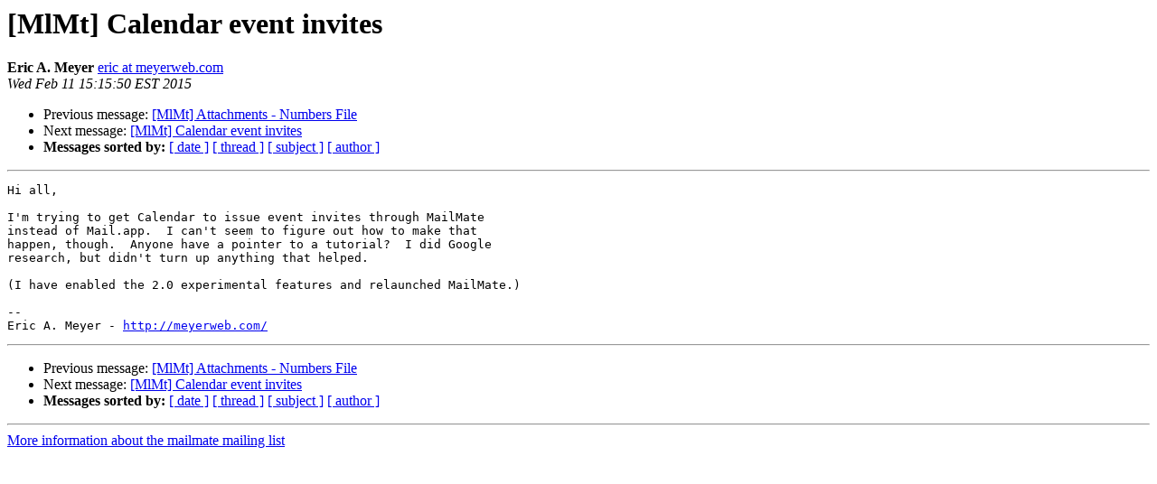

--- FILE ---
content_type: text/html
request_url: https://lists.freron.com/mailmate/2015-February/003831.html
body_size: 1084
content:
<!DOCTYPE HTML PUBLIC "-//W3C//DTD HTML 4.01 Transitional//EN">
<HTML>
 <HEAD>
   <TITLE> [MlMt] Calendar event invites
   </TITLE>
   <LINK REL="Index" HREF="index.html" >
   <LINK REL="made" HREF="mailto:mailmate%40lists.freron.com?Subject=Re%3A%20%5BMlMt%5D%20Calendar%20event%20invites&In-Reply-To=%3C82E66C70-A712-4E81-8F11-26D77C3F1BD2%40meyerweb.com%3E">
   <META NAME="robots" CONTENT="index,nofollow">
   <style type="text/css">
       pre {
           white-space: pre-wrap;       /* css-2.1, curent FF, Opera, Safari */
           }
   </style>
   <META http-equiv="Content-Type" content="text/html; charset=utf-8">
   <LINK REL="Previous"  HREF="003828.html">
   <LINK REL="Next"  HREF="003832.html">
 </HEAD>
 <BODY BGCOLOR="#ffffff">
   <H1>[MlMt] Calendar event invites</H1>
    <B>Eric A. Meyer</B> 
    <A HREF="mailto:mailmate%40lists.freron.com?Subject=Re%3A%20%5BMlMt%5D%20Calendar%20event%20invites&In-Reply-To=%3C82E66C70-A712-4E81-8F11-26D77C3F1BD2%40meyerweb.com%3E"
       TITLE="[MlMt] Calendar event invites">eric at meyerweb.com
       </A><BR>
    <I>Wed Feb 11 15:15:50 EST 2015</I>
    <P><UL>
        <LI>Previous message: <A HREF="003828.html">[MlMt] Attachments - Numbers File
</A></li>
        <LI>Next message: <A HREF="003832.html">[MlMt] Calendar event invites
</A></li>
         <LI> <B>Messages sorted by:</B> 
              <a href="date.html#3831">[ date ]</a>
              <a href="thread.html#3831">[ thread ]</a>
              <a href="subject.html#3831">[ subject ]</a>
              <a href="author.html#3831">[ author ]</a>
         </LI>
       </UL>
    <HR>  
<!--beginarticle-->
<PRE>Hi all,

I'm trying to get Calendar to issue event invites through MailMate 
instead of Mail.app.  I can't seem to figure out how to make that 
happen, though.  Anyone have a pointer to a tutorial?  I did Google 
research, but didn't turn up anything that helped.

(I have enabled the 2.0 experimental features and relaunched MailMate.)

--
Eric A. Meyer - <A HREF="http://meyerweb.com/">http://meyerweb.com/</A>
</PRE>


<!--endarticle-->
    <HR>
    <P><UL>
        <!--threads-->
	<LI>Previous message: <A HREF="003828.html">[MlMt] Attachments - Numbers File
</A></li>
	<LI>Next message: <A HREF="003832.html">[MlMt] Calendar event invites
</A></li>
         <LI> <B>Messages sorted by:</B> 
              <a href="date.html#3831">[ date ]</a>
              <a href="thread.html#3831">[ thread ]</a>
              <a href="subject.html#3831">[ subject ]</a>
              <a href="author.html#3831">[ author ]</a>
         </LI>
       </UL>

<hr>
<a href="http://lists.freron.com/listinfo/mailmate">More information about the mailmate
mailing list</a><br>
</body></html>
